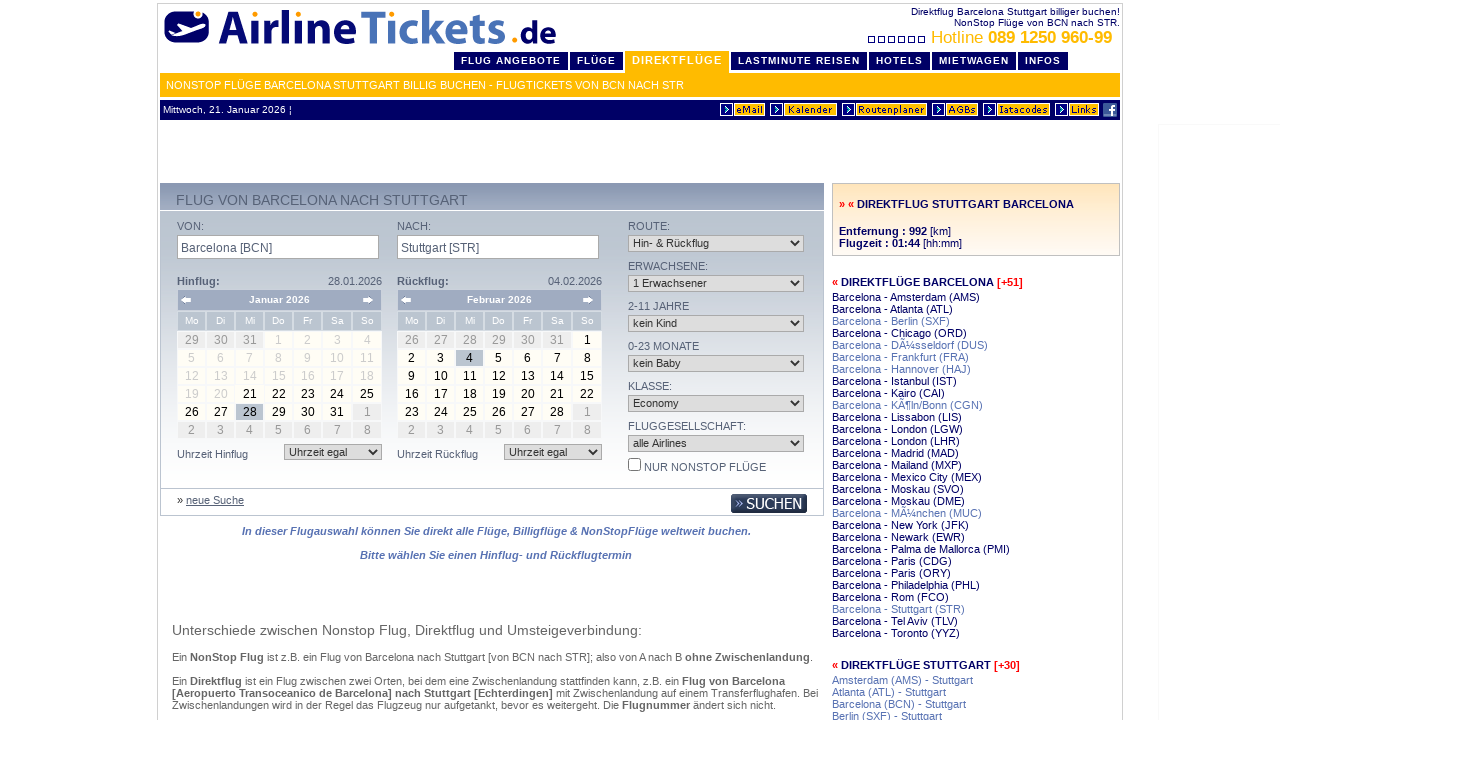

--- FILE ---
content_type: text/css
request_url: http://www.airlinetickets.de/air_styles_aktv1comp.css
body_size: 15412
content:
html,body{margin:0;padding:0}
body{background-color:#ffffff;font-family:Verdana, Arial, Helvetica, Sans-Serif;font-size:11px;text-align:center;color:#333;margin:3px}
#air_c{width:960px;_width:954px;margin:3px 0;text-align:left;background-color:#ffffff}
#c_l{width:672px;_width:672px}
#c_l2{width:705px;_width:701px}
#c_r{width:288px;_width:282px}
#c_r2{width:252px;_width:250px}
#c_b{width:960px;_width:954px}
*html #c_l{overflow:hidden;height:1%}
*html #c_l2{overflow:hidden;height:1%}
*html #c_r{overflow:hidden;height:1%}
*html #c_r2{overflow:hidden;height:1%}
*html #c_b{overflow:hidden;height:1%}
*+html #c_l{overflow:hidden;height:1%}
*+html #c_l2{overflow:hidden;height:1%}
*+html #c_r{overflow:hidden;height:1%}
*+html #c_r2{overflow:hidden;height:1%}
*+html #c_b{overflow:hidden;height:1%}
.clear{clear:both}
.left{float:left}
.right{float:right}
.tleft{text-align:left}
.tcenter{text-align:center}
.tright{text-align:right}
.border1{border:1px solid silver}
.border0{border:0}
.border_bg{background:url("http://cdn.airlinetickets.de/buttons/tra_gradiant_orange_1x.png") repeat-x left center;border:1px solid silver;padding:6px}
div.hr{margin:5px 3px;border:none;border-top:1px solid #e0e0e0}
div.hr hr{display:none}
PRE, CODE{font-family:Verdana, Arial, Helvetica, Sans-Serif;font-size:12px;color:#333333}
OL, UL, DL, DT, DD, LI{font-family:Verdana, Arial, Helvetica, Sans-Serif;font-size:11px;}
td{font-family:Verdana, Arial, Helvetica, Sans-Serif;font-size:12px}
.std{font-family:Verdana, Arial, Helvetica, Sans-Serif;font-size:12px}
#wrapper{float:none;width:960px;margin:0 auto;background:#ffffff;padding:2px;position:relative;text-align:left;border:1px solid #d0d0d0}
#wrapper_ifr{width:960px;height:100%;margin:auto;margin-bottom:0;background:#ffffff;padding:2px;text-align:left;border:1px solid #d0d0d0}
input, select, textarea{font-family:Verdana, Arial, Helvetica, Sans-Serif;font-size:10px;}
a{font-family:Verdana, Arial, Helvetica, Sans-Serif;text-decoration:none;color:#333333}
a:hover{color:#FFBB00;text-decoration:underline}
a:visited{}
a.th, a:visited.th{color:#000066;font-weight:bold}
a:hover.th{color:#FFBB00;text-decoration:underline;font-weight:bold}
a.mark, a:visited.mark{color:#FFBB00}
a:hover.mark{color:#FFBB00}
a.mark_1H, a:visited.mark_1H{color:#000066;text-decoration:none}
a:hover.mark_1H{color:#FFFFFF}
a.link, a:visited.link{font-size:12px;color:#333333;font-weight:bold}
a:hover.link{font-size:12px;color:#333333;font-weight:bold}
a.ilink{color:#000066;text-decoration:none;border-bottom:1px dotted #000066}
a:visited.ilink{color:#000066;text-decoration:none;border:0}
a:hover.ilink{color:#FFBB00;text-decoration:none;border:0}
a.linkp10, a:visited.linkp10{font-size:10px;color:#333333;font-weight:bold}
a:hover.linkp10{font-size:10px;color:#333333;font-weight:bold}
a.inav, a:visited.inav{font-size:12px;color:#333333;font-weight:bold}
a:hover.inav{font-size:12px;color:#333333;font-weight:bold}
font.small, a.small, a:visited.small{font-size:10px;color:#333333;font-weight:bold}
a:hover.small{font-size:10px;color:#333333;font-weight:bold}
a.exlink{background:transparent url(http://cdn.airlinetickets.de/buttons/elink.gif) no-repeat scroll right center;padding-right:25px}
a:hover.exlink{background:transparent url(http://cdn.airlinetickets.de/buttons/elink_on.gif) no-repeat scroll right center;padding-right:25px}
font.angebot{font-size:16px;color:#FFBB00;font-weight:bold}
.inp_white{background:#FFFFFF;color:#000066}
.xxs{font-family:Verdana, Arial, Helvetica, Sans-Serif;font-size:3px;font-weight:normal;color:#333333}
.xxs_titel{font-family:Verdana, Arial, Helvetica, Sans-Serif;font-size:3px;line-height:1%;font-weight:normal;color:#fdfdfd}
.xs{font-family:Verdana, Arial, Helvetica, Sans-Serif;font-size:6px;font-weight:normal;color:#333333}
.s{font-family:Verdana, Arial, Helvetica, Sans-Serif;font-size:9px;font-weight:normal;color:#333333}
.s_b{font-family:Verdana, Arial, Helvetica, Sans-Serif;font-size:9px;font-weight:bold;color:#333333}
.s_d{font-family:Verdana, Arial, Helvetica, Sans-Serif;font-size:9px;font-weight:normal;color:#FFBB00}
.s_h{font-family:Verdana, Arial, Helvetica, Sans-Serif;font-size:9px;font-weight:normal;color:#000066}
.s_w{font-family:Verdana, Arial, Helvetica, Sans-Serif;font-size:9px;font-weight:normal;color:#FFFFFF}
a.s_w{font-family:Verdana, Arial, Helvetica, Sans-Serif;font-size:9px;font-weight:normal;color:#FFFFFF}
.m{font-family:Verdana, Arial, Helvetica, Sans-Serif;font-size:11px;font-weight:normal;color:#333333}
.m_b{font-family:Verdana, Arial, Helvetica, Sans-Serif;font-size:11px;font-weight:bold;color:#333333}
.m_d{font-family:Verdana, Arial, Helvetica, Sans-Serif;font-size:11px;font-weight:normal;color:#FFBB00}
.m_h{font-family:Verdana, Arial, Helvetica, Sans-Serif;font-size:11px;font-weight:normal;color:#000066}
.m_w{font-family:Verdana, Arial, Helvetica, Sans-Serif;font-size:11px;font-weight:normal;color:#FFFFFF}
.l{font-family:Verdana, Arial, Helvetica, Sans-Serif;font-size:14px;font-weight:normal;color:#333333}
.l_b{font-family:Verdana, Arial, Helvetica, Sans-Serif;font-size:14px;font-weight:bold;color:#333333}
.l_d{font-family:Verdana, Arial, Helvetica, Sans-Serif;font-size:14px;font-weight:normal;color:#FFBB00}
.l_h{font-family:Verdana, Arial, Helvetica, Sans-Serif;font-size:14px;font-weight:normal;color:#000066}
.l_w{font-family:Verdana, Arial, Helvetica, Sans-Serif;font-size:14px;font-weight:normal;color:#FFFFFF}
.xl{font-family:Verdana, Arial, Helvetica, Sans-Serif;font-size:17px;font-weight:normal;color:#333333}
.xxl{font-family:Verdana, Arial, Helvetica, Sans-Serif;font-size:23px;font-weight:normal;color:#333333}
.p1{font-size:1px}
.p3{font-size:3px}
.p6{font-size:6px}
.p10{font-size:10px}
.p10d{font-size:10px;color:#FFBB00}
.p10h{font-size:10px;color:#000066}
.p10m{font-size:10px;color:#000066}
.p10b{font-size:10px;font-weight:bold}
.p12{font-size:12px}
.p12d{font-size:12px;color:#FFBB00}
.p12h{font-size:12px;color:#000066}
.p12m{font-size:12px;color:#000066}
.p12b{font-size:12px;font-weight:bold}
.p16{font-size:15px}
a.mailto, a.linkto{color:#FFBB00}
.copy, a.copy{font-family:Verdana, Arial, Helvetica, Sans-Serif;font-size:10px;color:#999999}
.header, a.header, a:visited.header{font-size:10px;font-weight:bold;color:#FFFFFF}
a:hover.header{font-size:10px;font-weight:bold;color:#FFFFFF}
.footer, a.footer, a:visited.footer{font-size:10px;font-weight:bold;color:#FFFFFF;}
a:hover.footer{font-size:10px;font-weight:bold;color:#FFFFFF}
.ueber{font-size:13px;font-weight:bold;color:#000066}
.click{color:#FFBB00;font-weight:normal;font-size:12px;text-decoration:none}
.fspac2, a.fspac2, a:visited.fspac2{font-size:10px;font-weight:bold;color:#FFFFFF;letter-spacing:1px}
a:hover.fspac2{font-size:10px;font-weight:bold;color:#000066;letter-spacing:1px;text-decoration:none}
.fspac3, a.fspac3, a:visited.fspac3{font-size:10px;font-weight:bold;color:#FFFFFF;letter-spacing:1px}
a:hover.fspac3{font-size:10px;font-weight:bold;color:#FFBB00;letter-spacing:1px;text-decoration:none}
.fspac4, a.fspac4, a:visited.fspac4{font-size:10px;letter-spacing:-1px;font-weight:normal;color:silver}
a:hover.fspac4{font-size:10px;font-weight:normal;color:#FFBB00;letter-spacing:-1px;text-decoration:none}
.fspac5, a.fspac5, a:visited.fspac5{font-size:10px;font-weight:normal;color:#999999}
a:hover.fspac5{font-size:10px;font-weight:normal;color:#000066;text-decoration:none}
.fspac6, a.fspac6, a:visited.fspac6{font-size:10px;letter-spacing:-1px;font-weight:normal;color:#999999}
a:hover.fspac6{font-size:10px;font-weight:normal;color:#FFBB00;letter-spacing:-1px;text-decoration:none}
.blocksatz{text-align:justify}
.center, #center{text-align:center}
.bold{font-weight:bold !important}
.kursiv{font-style:italic}
.black, #black{color:#000000}
.white, #white{color:#FFFFFF}
.silver, #silver{COLOR:#c0c0c0}
.red, #red{color:#CC0000}
.green, #green{color:#009900}
.inv, a.inv, #inv{COLOR:#fafafa}
.f_1H, #f_1H{color:#000066}
.f_1D, #f_1D{color:#FFBB00}
.f_1M, #f_1M{color:#000066}
.f_1T, #f_1T{color:#3366CC}
.f_mark, #f_mark{color:#5872B3}
.f_666, #f_666{color:#666666}
.line_info{font-family:Verdana, Arial, Helvetica, Sans-Serif;font-size:10px;color:#000066;text-align:right}
.boxborder{border-color:#c0c0c0;border-style:solid;border-width:1;font-size:11px;}
.button, #button, a.button{font-family:Verdana, Arial, Helvetica, Sans-Serif;background-color:white;color:#000066;border:1px solid #000066;font-size:12px;text-align:center;cursor:hand}
.linktip{background-image:url("http://cdn.airlinetickets.de/buttons/air_gradiant.png");background-position:center;background-color:white;border:1px solid silver;font-family:Verdana, Arial, Helvetica, Sans-Serif;font-size:12px;color:#999999;width:244px;_width:250px;padding:6px 0;cursor:hand;}
.ueberschrift{background-color:#EFEFEF;border:#666666 1px solid;font-family:Verdana, Arial, Helvetica, Sans-Serif;text-decoration:none;font-size:12px;color:#666666;width:100%;padding:5px;}
.br_1{line-height:1px}
.br_2{line-height:2px}
.br_5{line-height:5px}
a.linkout{padding:0px 0px 0px 15px;background-image:url(http://cdn.airlinetickets.de/buttons/link.gif);background-repeat:no-repeat;background-position:0px 2px;}
.email, a.email{background:url(http://cdn.airlinetickets.de/buttons/email.gif) left no-repeat;padding:5px 5px 5px 25px;text-decoration:none;display:block;}
a:hover.email{background:url(http://cdn.airlinetickets.de/buttons/email_on.gif) left no-repeat;text-decoration:none;padding:5px 5px 5px 25px;display:block;}
.email_inl, a.email_inl{background:url(http://cdn.airlinetickets.de/buttons/email.gif) left no-repeat;padding:5px 5px 5px 25px;text-decoration:none;display:inline;}
a:hover.email_inl{background:url(http://cdn.airlinetickets.de/buttons/email_on.gif) left no-repeat;text-decoration:none;padding:5px 5px 5px 25px;display:inline;}
h1.fh,h2.fh,h3.fh{font-family:Verdana, Arial, Helvetica, Sans-Serif;font-size:10px;font-weight:normal;color:#000066;display:inline}
h1.fd,h2.fd,h3.fd{font-family:Verdana, Arial, Helvetica, Sans-Serif;font-size:10px;font-weight:normal;color:#FFBB00;display:inline}
.reset{float:none;clear:both;width:1px;height:1px;overflow:hidden;visibility:hidden;padding:0;margin:0}
#sform{background-image:url("http://cdn.airlinetickets.de/buttons/air_gradiant.png");background-repeat:repeat-x;background-position:top;background-color:white;margin:0;padding:0;position:relative;width:250px;float:right;border:1px solid silver}
.sform_head{padding:3px 3px 1px 3px}
.sform_head h2{font-size:14px;text-transform:uppercase;font-weight:normal;color:#576277;padding:0;margin:3px;}
.caldiv img{cursor:pointer;margin-bottom:0px}
.caldiv{position:relative;display:inline}
.calimg{padding:0px;margin:0px}
.suchform label.flug{display:block;width:90px;font-size:12px;float:left;padding:0px 0px 0px 6px}
.suchform .hinrueck{margin:6px 6px}
.suchform .st-tripType_hinrueck label{margin:0px 0px 6px 6px;display:block;float:left}
.suchform .st-tripType_oneway label{margin:0px 6px 6px 0px;display:block;float:left}
.suchform .hinrueck label{margin:3px 16px 18px 6px;display:block;float:left}
.suchform .hinrueck input{height:12px;width:12px;float:left;vertical-align:top;background:transparent none repeat scroll 0 !important;border:0 none !important;}
.from, .to{background-color:#ffffff;height:28px;float:left;padding:1px 2px;border:1px solid silver}
#st-departureTime{width:144px}
#st-returningTime{width:144px}
.suchform .submit{display:block;clear:left}
.suchform button{color:#000066;font-weight:bold;font-size:10px;text-transform:uppercase;padding:3px 0;letter-spacing:1px}
img{margin:0;padding:0;border:0}
input, select, textarea{font-size:10px;font-family:Verdana, Arial, Helvetica, Sans-Serif;color:#333333}
h1.headline{color:;font-size:12px;display:inline}
h2{font-size:14px;text-transform:uppercase;font-weight:normal;margin:2px 0 0 0}
h3{font-size:14px;text-transform:uppercase;font-weight:normal;margin:2px 0 0 0}
h4{font-size:14px;color:#47566D;line-height:16px;font-weight:normal;margin:16px 0 1px 0}
#intro h1{margin:0;padding:0;font-size:17px;font-weight:normal}
#intro h2{width:100%;padding:0 0 12px 0;font-size:11px;text-transform:none;text-align:center;font-weight:normal}
#airguide h2{margin:0 0 12px 0}
#airguide h3{margin:12px 0 3px 0}
.actionbox_top{background-image:url(http://cdn.airlinetickets.de/buttons/air_cat_top.gif);background-repeat:repeat-x;background-position:bottom;background-color:#8b99b3;font-size:14px;color:#ffffff;padding:4px 16px 3px 16px;height:20px;border-bottom:1px solid #fff;}
.actionbox_top h1{font-size:14px;color:#576277;text-transform:uppercase;font-weight:normal;margin:2px 0 0 0}
.actionbox_top h2{font-size:14px;color:#576277;text-transform:uppercase;font-weight:normal;margin:2px 0 0 0}
#action_right_01{border:1px solid silver}
#action_right_01 td{padding:3px}
#action_01 .cat, #action_right_01 .cat{background-image:url("http://cdn.airlinetickets.de/buttons/air_cat_top.gif");background-repeat:repeat-x;background-position:bottom;height:20px;font-size:13px;font-weight:bold;color:#FFFFFF;}
.zielort{color:#666666;font-size:10px;}
a.zielort{text-decoration:none;color:#5872B3;font-size:11px;font-weight:bold;}
.preis{color:#666666;font-size:11px;}
a.preis{text-decoration:none;color:#5872B3;font-size:11px;}
#info{padding:9px;color:#5872B3;font-size:11px;font-weight:bold;text-align:center;font-style:italic}
.air_tab1{margin-bottom:6px;font-family:Verdana, Arial, Helvetica, Sans-Serif;font-size:11px;border:1px solid silver;color:#666666;_width:100%;}
.air_tab1 td{padding:3px}
.air_tab1 .cat{background-image:url("http://cdn.airlinetickets.de/buttons/air_gradiant.png");background-position:20% 10%;height:20px;font-size:12px;color:#FFFFFF}
.air_tab1 h3{color:#FFFFFF ! important;font-size:14px ! important;text-transform:uppercase;font-weight:normal ! important;margin:2px 0 0 0}
#tablist{margin:0;padding:0;text-align:right;padding-right:50px;font-family:Verdana,Arial,Helvetica,Sans-Serif;font-size:11px;font-weight:bold;line-height:25px}
#tablist li{list-style:none;display:inline;letter-spacing:1px;text-transform:uppercase;background:#FFBB00;margin:0 2px 0 0}
#tablist a{background:#000066;text-decoration:none;padding:3px 7px 0 7px}
#tablist a, #tablist a:visited{border-bottom:4px solid #000066;color:#ffffff}
#tablist a:hover{border-bottom:4px solid #000066;color:#FFBB00}
#tablist a.marked, #tablist a.marked:visited{background:#FFBB00;border-bottom:7px solid #FFBB00}
#tablist a:hover.marked{background:#FFBB00;border-bottom:7px solid #FFBB00;color:#000066}
#direktvergleich{border-radius:4px 4px 4px 4px;margin:4px;padding:4px;}
.aButton,.aButton a{background:none repeat scroll 0 0 #bbbbbb;border-radius:8px 8px 8px 8px;border:1px solid #ffffff;color:#000066;font-size:18px;line-height:1.8;margin:0 9px;overflow:auto;padding:10px 18px 13px 18px;text-decoration:none;white-space:nowrap;width:90%}
.aButton:hover{background:none repeat scroll 0 0 #dddddd;border:1px solid #666666;color:#009900;text-decoration:none}
.aButtonSmall{background:none repeat scroll 0 0 #cccccc;border-radius:4px 4px 4px 4px;border:1px solid #ffffff;color:#000066;overflow:auto;padding:3px 6px 4px 6px;white-space:nowrap;}
.aButtonSmall:hover{background:none repeat scroll 0 0 #dddddd;border:1px solid #666666;color:#009900;text-decoration:none}
#oneKlick td{font-size:11px;line-height:24px}
#skyscraper {left:1000px;position:absolute;top:120px;border:1px solid #f9f9f9}